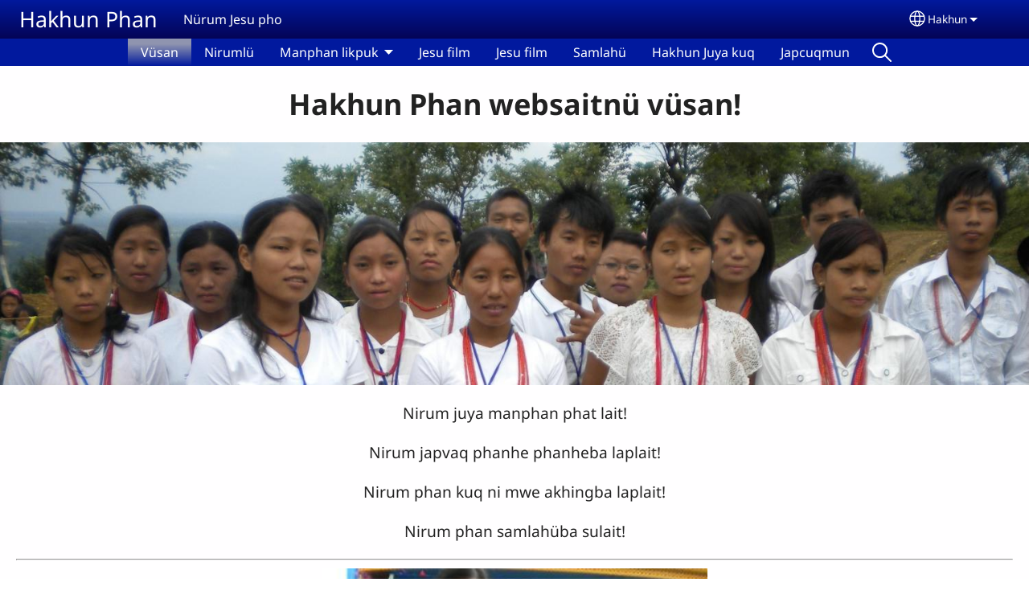

--- FILE ---
content_type: text/html; charset=UTF-8
request_url: https://hakhun.com/
body_size: 13422
content:
<!DOCTYPE html>
<html lang="nst-x" dir="ltr" prefix="og: https://ogp.me/ns#">
  <head>
    <meta charset="utf-8" />
<noscript><style>form.antibot * :not(.antibot-message) { display: none !important; }</style>
</noscript><style>/* @see https://github.com/aFarkas/lazysizes#broken-image-symbol */.js img.lazyload:not([src]) { visibility: hidden; }/* @see https://github.com/aFarkas/lazysizes#automatically-setting-the-sizes-attribute */.js img.lazyloaded[data-sizes=auto] { display: block; width: 100%; }</style>
<script>var _paq = _paq || [];(function(){var u=(("https:" == document.location.protocol) ? "/m/" : "/m/");_paq.push(["setSiteId", "488"]);_paq.push(["setTrackerUrl", u+"matomo.php"]);_paq.push(["setDownloadExtensions", "3gg|3gp|7z|aac|apk|arc|arj|asf|asx|avi|bloomd|bin|csv|dat|deb|dmg|doc(x|m)?|dot(x|m)?|epub|exe|fb|fb2|fcbh|flv|gif|gz|gzip|hqx|ico|ipa|ipsw|iso|jad|jar|jpe?g|js|kmp|kmx|m4a|m4v|mobi|mov|mp(2|3|4|e?g)|mov(ie)?|msi|msp|mybible|od(s|t|p)|otf|pdf|phps|png|pot(x|m)?|pps(x|m)?|ppam|ppt(x|m)?|rm|sld(x|m)?|swf|thmx|ttf|txt|qtm?|ra(m|r)?|sea|sit|tar|tgz|torrent|txt|wav|webp|webm|wma|wmv|woff|wpd|xls(x|m|b)?|xlt(x|m)|xlam|xml|xsm|z|zip"]);_paq.push(["setDoNotTrack", 1]);_paq.push(["disableCookies"]);if (!window.matomo_search_results_active) {_paq.push(["trackPageView"]);}_paq.push(["setIgnoreClasses", ["no-tracking","colorbox"]]);_paq.push(["enableLinkTracking"]);var d=document,g=d.createElement("script"),s=d.getElementsByTagName("script")[0];g.type="text/javascript";g.defer=true;g.async=true;g.src=u+"matomo.js";s.parentNode.insertBefore(g,s);})();</script>
<meta name="description" content="Hakhun Phan websaitnü vüsan! Nirum juya manphan phat lait! Nirum japvaq phanhe phanheba laplait! Nirum phan kuq ni mwe akhingba laplait! Nirum phan samlahüba sulait!   Hakhun juya kuq 2019 : Jetswe napba ateqthik! Ahe rurü lünü akü nyatlait   Pheqnya manphan aphatro akü nyatlait Khrismas caro dükini? Aphatro akü nyatlait Ister caro dükini? Aphatro akü nyatlait Achintheng ni athukuq theng thwam kuqri" />
<link rel="shortlink" href="https://hakhun.com/nst-x" />
<link rel="canonical" href="https://hakhun.com/nst-x" />
<meta property="og:site_name" content="Hakhun Phan" />
<meta property="og:url" content="https://hakhun.com/nst-x" />
<meta property="og:title" content="Hakhun Phan" />
<meta property="og:description" content="Hakhun Phan websaitnü vüsan! Nirum juya manphan phat lait! Nirum japvaq phanhe phanheba laplait! Nirum phan kuq ni mwe akhingba laplait! Nirum phan samlahüba sulait!   Hakhun juya kuq 2019 : Jetswe napba ateqthik! Ahe rurü lünü akü nyatlait   Pheqnya manphan aphatro akü nyatlait Khrismas caro dükini? Aphatro akü nyatlait Ister caro dükini? Aphatro akü nyatlait Achintheng ni athukuq theng thwam kuqri" />
<meta property="og:updated_time" content="Mon, 08/06/2018 - 10:51" />
<meta property="article:published_time" content="Mon, 07/23/2018 - 17:59" />
<meta property="article:modified_time" content="Mon, 08/06/2018 - 10:51" />
<link rel="manifest" href="/nst-x/manifest.json" />
<meta name="theme-color" content="#000000" />
<meta name="Generator" content="Drupal 10 (https://www.drupal.org)" />
<meta name="MobileOptimized" content="width" />
<meta name="HandheldFriendly" content="true" />
<meta name="viewport" content="width=device-width, initial-scale=1.0" />
<style>span.wildfire-text-color-text_light { color: #feffff !important; }span.wildfire-text-color-text_dark { color: #222222 !important; }span.wildfire-text-color-text_heading { color: #011996 !important; }span.wildfire-text-color-accent_1 { color: #690230 !important; }span.wildfire-text-color-accent_2 { color: #02196a !important; }span.wildfire-text-color-accent_3 { color: #466902 !important; }span.wildfire-text-color-background_1 { color: #cccce3 !important; }span.wildfire-text-color-black { color: #000000 !important; }span.wildfire-text-color-white { color: #ffffff !important; }</style>
<link rel="icon" href="/themes/custom/wildfire_fullscreen_theme/favicon.ico" type="image/vnd.microsoft.icon" />
<link rel="alternate" hreflang="nst-x" href="https://hakhun.com/nst-x" />
<link rel="alternate" hreflang="en" href="https://hakhun.com/en" />

    <title>Hakhun Phan</title>
    <link rel="stylesheet" media="all" href="/sites/www.hakhun.com/files/css/css_NEJsKWbbMgFX-Hcwssn8OiNrndcxdm-JTzivrLi8guA.css?delta=0&amp;language=nst-x&amp;theme=wildfire_fullscreen&amp;include=[base64]" />
<link rel="stylesheet" media="all" href="/sites/www.hakhun.com/files/css/css_ksveiGxSTo6WlqFCrtHObopFUjAcA8Ua26_4oxHdA3A.css?delta=1&amp;language=nst-x&amp;theme=wildfire_fullscreen&amp;include=[base64]" />

    <script type="application/json" data-drupal-selector="drupal-settings-json">{"path":{"baseUrl":"\/","pathPrefix":"nst-x\/","currentPath":"node\/1","currentPathIsAdmin":false,"isFront":true,"currentLanguage":"nst-x"},"pluralDelimiter":"\u0003","suppressDeprecationErrors":true,"ajaxPageState":{"libraries":"[base64]","theme":"wildfire_fullscreen","theme_token":null},"ajaxTrustedUrl":{"form_action_p_pvdeGsVG5zNF_XLGPTvYSKCf43t8qZYSwcfZl2uzM":true},"responsive_menu":{"position":"left","theme":"theme-dark","pagedim":"pagedim","modifyViewport":true,"use_bootstrap":true,"breakpoint":"all and (min-width: 768px)","drag":false,"mediaQuery":"all and (min-width: 768px)","custom":{"options":{"navbar":{"add":true,"title":"Menu"}}}},"ckeditorResponsiveTable":{"tableSelector":"table.tabled--stacked","failClass":"tabled--stacked","captionSide":"top","largeCharacterThreshold":"50","smallCharacterThreshold":"8"},"lazy":{"lazysizes":{"lazyClass":"lazyload","loadedClass":"lazyloaded","loadingClass":"lazyloading","preloadClass":"lazypreload","errorClass":"lazyerror","autosizesClass":"lazyautosizes","srcAttr":"data-src","srcsetAttr":"data-srcset","sizesAttr":"data-sizes","minSize":40,"customMedia":[],"init":true,"expFactor":1.5,"hFac":0.8,"loadMode":2,"loadHidden":true,"ricTimeout":0,"throttleDelay":125,"plugins":[]},"placeholderSrc":"","preferNative":false,"minified":true,"libraryPath":"\/libraries\/lazysizes"},"matomo":{"disableCookies":true,"trackMailto":true},"pwa_service_worker":{"cache_version":"2.1.0-beta7-v5","installPath":"\/nst-x\/service-worker-data","scope":"\/"},"wildfire_matomo":{"debug":null},"cookies":{"cookies_asset_injector":{"blocked_assets":[]},"cookiesjsr":{"config":{"cookie":{"name":"cookiesjsr","expires":31536000000,"domain":"","sameSite":"Lax","secure":false},"library":{"libBasePath":"\/libraries\/cookiesjsr\/dist","libPath":"\/libraries\/cookiesjsr\/dist\/cookiesjsr.min.js","scrollLimit":0},"callback":{"method":"post","url":"\/nst-x\/cookies\/consent\/callback.json","headers":[]},"interface":{"openSettingsHash":"#editCookieSettings","showDenyAll":true,"denyAllOnLayerClose":false,"settingsAsLink":true,"availableLangs":["nst-x","en"],"defaultLang":"nst-x","groupConsent":false,"cookieDocs":false}},"services":{"functional":{"id":"functional","services":[{"key":"functional","type":"functional","name":"Required functional","info":{"value":"\u003Ctable\u003E\r\n\t\u003Cthead\u003E\r\n\t\t\u003Ctr\u003E\r\n\t\t\t\u003Cth width=\u002215%\u0022\u003ECookie name\u003C\/th\u003E\r\n\t\t\t\u003Cth width=\u002215%\u0022\u003EDefault expiration time\u003C\/th\u003E\r\n\t\t\t\u003Cth\u003EDescription\u003C\/th\u003E\r\n\t\t\u003C\/tr\u003E\r\n\t\u003C\/thead\u003E\r\n\t\u003Ctbody\u003E\r\n\t\t\u003Ctr\u003E\r\n\t\t\t\u003Ctd\u003E\u003Ccode dir=\u0022ltr\u0022 translate=\u0022no\u0022\u003ESSESS\u0026lt;ID\u0026gt;\u003C\/code\u003E\u003C\/td\u003E\r\n\t\t\t\u003Ctd\u003E1 month\u003C\/td\u003E\r\n\t\t\t\u003Ctd\u003EIf you are logged in to this website, a session cookie is required to identify and connect your browser to your user account in the server backend of this website.\u003C\/td\u003E\r\n\t\t\u003C\/tr\u003E\r\n\t\t\u003Ctr\u003E\r\n\t\t\t\u003Ctd\u003E\u003Ccode dir=\u0022ltr\u0022 translate=\u0022no\u0022\u003Ecookiesjsr\u003C\/code\u003E\u003C\/td\u003E\r\n\t\t\t\u003Ctd\u003E1 year\u003C\/td\u003E\r\n\t\t\t\u003Ctd\u003EWhen you visited this website for the first time, you were asked for your permission to use several services (including those from third parties) that require data to be saved in your browser (cookies, local storage). Your decisions about each service (allow, deny) are stored in this cookie and are reused each time you visit this website.\u003C\/td\u003E\r\n\t\t\u003C\/tr\u003E\r\n\t\u003C\/tbody\u003E\r\n\u003C\/table\u003E\r\n","format":"full_html"},"uri":"","needConsent":false}],"weight":1},"tracking":{"id":"tracking","services":[{"key":"analytics","type":"tracking","name":"Google Analytics","info":{"value":"","format":"full_html"},"uri":"https:\/\/analytics.google.com\/","needConsent":true},{"key":"facebook_pixel","type":"tracking","name":"Facebook Pixel","info":{"value":"","format":"full_html"},"uri":"","needConsent":true}],"weight":10},"external_content":{"id":"external_content","services":[{"key":"iframe","type":"external_content","name":"External content","info":{"value":"","format":"full_html"},"uri":"","needConsent":true},{"key":"social_media","type":"external_content","name":"Social media","info":{"value":"","format":"wildfire_ckeditor_text"},"uri":"","needConsent":true},{"key":"video","type":"external_content","name":"Video provided by YouTube, Vimeo","info":{"value":"","format":"full_html"},"uri":"","needConsent":true}],"weight":3}},"translation":{"_core":{"default_config_hash":"8H4k1roxH0EK2Q-_HYTufVJ7THdftFBKyqPINXSBDZI"},"langcode":"en","bannerText":"We use cookies on this site to enhance your user experience. By clicking \u0022OK, I agree\u0022 you are giving your consent for us to set cookies.\n","privacyPolicy":"Privacy policy","privacyUri":"\/nst-x\/privacypolicy","imprint":"Imprint","imprintUri":"","cookieDocs":"Cookie documentation","cookieDocsUri":"\/cookies\/documentation","officialWebsite":"Official website","denyAll":"Decline","alwaysActive":"Always active","settings":"Cookie settings","acceptAll":"OK, I agree","requiredCookies":"Required cookies","cookieSettings":"Cookie settings","close":"Close","readMore":"Read more","allowed":"Allowed","denied":"Denied","settingsAllServices":"Settings for all services","saveSettings":"Save","default_langcode":"en","disclaimerText":"All cookie information is subject to change by the service providers. We update this information regularly.","disclaimerTextPosition":"above","processorDetailsLabel":"Processor Company Details","processorLabel":"Company","processorWebsiteUrlLabel":"Company Website","processorPrivacyPolicyUrlLabel":"Company Privacy Policy","processorCookiePolicyUrlLabel":"Company Cookie Policy","processorContactLabel":"Data Protection Contact Details","placeholderAcceptAllText":"Accept all cookies","functional":{"title":"Functional","details":"Cookies are small text files that are placed by your browser on your device in order to store certain information. Using the information that is stored and returned, a website can recognize that you have previously accessed and visited it using the browser on your end device. We use this information to arrange and display the website optimally in accordance with your preferences. Within this process, only the cookie itself is identified on your device. Personal data is only stored following your express consent or where this is absolutely necessary to enable use the service provided by us and accessed by you."},"tracking":{"title":"Tracking cookies","details":"Marketing cookies come from external advertising companies (\u0022third-party cookies\u0022) and are used to collect information about the websites visited by the user. The purpose of this is to create and display target group-oriented content and advertising for the user."},"external_content":{"title":"External content","details":""}}},"cookiesTexts":{"_core":{"default_config_hash":"8H4k1roxH0EK2Q-_HYTufVJ7THdftFBKyqPINXSBDZI"},"langcode":"en","bannerText":"We use cookies on this site to enhance your user experience. By clicking \u0022OK, I agree\u0022 you are giving your consent for us to set cookies.\n","privacyPolicy":"Privacy policy","privacyUri":"","imprint":"Imprint","imprintUri":"","cookieDocs":"Cookie documentation","cookieDocsUri":"\/cookies\/documentation","officialWebsite":"Official website","denyAll":"Decline","alwaysActive":"Always active","settings":"Cookie settings","acceptAll":"OK, I agree","requiredCookies":"Required cookies","cookieSettings":"Cookie settings","close":"Close","readMore":"Read more","allowed":"Allowed","denied":"Denied","settingsAllServices":"Settings for all services","saveSettings":"Save","default_langcode":"en","disclaimerText":"All cookie information is subject to change by the service providers. We update this information regularly.","disclaimerTextPosition":"above","processorDetailsLabel":"Processor Company Details","processorLabel":"Company","processorWebsiteUrlLabel":"Company Website","processorPrivacyPolicyUrlLabel":"Company Privacy Policy","processorCookiePolicyUrlLabel":"Company Cookie Policy","processorContactLabel":"Data Protection Contact Details","placeholderAcceptAllText":"Accept all cookies"},"services":{"analytics":{"uuid":"db76aa9a-fdc7-4971-8342-7a167155caa4","langcode":"en","status":true,"dependencies":{"enforced":{"module":["cookies_ga"]}},"_core":{"default_config_hash":"0FSyPPXfJvmZxEpwsiSH6nipWjFfo6qZ9pP6rP9tFT0"},"id":"analytics","label":"Google Analytics","group":"tracking","info":{"value":"","format":"full_html"},"consentRequired":true,"purpose":"","processor":"","processorContact":"","processorUrl":"https:\/\/analytics.google.com\/","processorPrivacyPolicyUrl":"","processorCookiePolicyUrl":"https:\/\/support.google.com\/analytics\/answer\/6004245","placeholderMainText":"This content is blocked because Google Analytics cookies have not been accepted.","placeholderAcceptText":"Only accept Google Analytics cookies"},"facebook_pixel":{"uuid":"c64fe971-6639-46e5-a910-f56380fdc06e","langcode":"en","status":true,"dependencies":{"enforced":{"module":["cookies_facebook_pixel"]}},"_core":{"default_config_hash":"c3mD3C3eOqAxV-8O8vf-79QGaQ5UgHOzgP4XFRJWDTE"},"id":"facebook_pixel","label":"Facebook Pixel","group":"tracking","info":{"value":"","format":"full_html"},"consentRequired":true,"purpose":"","processor":"","processorContact":"","processorUrl":"","processorPrivacyPolicyUrl":"","processorCookiePolicyUrl":"https:\/\/www.facebook.com\/policies\/cookies","placeholderMainText":"This content is blocked because Facebook Pixel cookies have not been accepted.","placeholderAcceptText":"Only accept Facebook Pixel cookies"},"functional":{"uuid":"ea1ccaa6-c2a6-42e9-8bf7-961f506f940a","langcode":"en","status":true,"dependencies":[],"_core":{"default_config_hash":"SQkYKY9U6xYDPAOC32rgkrIzkd688kRsm9g25mWdcvM"},"id":"functional","label":"Required functional","group":"functional","info":{"value":"\u003Ctable\u003E\r\n\t\u003Cthead\u003E\r\n\t\t\u003Ctr\u003E\r\n\t\t\t\u003Cth width=\u002215%\u0022\u003ECookie name\u003C\/th\u003E\r\n\t\t\t\u003Cth width=\u002215%\u0022\u003EDefault expiration time\u003C\/th\u003E\r\n\t\t\t\u003Cth\u003EDescription\u003C\/th\u003E\r\n\t\t\u003C\/tr\u003E\r\n\t\u003C\/thead\u003E\r\n\t\u003Ctbody\u003E\r\n\t\t\u003Ctr\u003E\r\n\t\t\t\u003Ctd\u003E\u003Ccode dir=\u0022ltr\u0022 translate=\u0022no\u0022\u003ESSESS\u0026lt;ID\u0026gt;\u003C\/code\u003E\u003C\/td\u003E\r\n\t\t\t\u003Ctd\u003E1 month\u003C\/td\u003E\r\n\t\t\t\u003Ctd\u003EIf you are logged in to this website, a session cookie is required to identify and connect your browser to your user account in the server backend of this website.\u003C\/td\u003E\r\n\t\t\u003C\/tr\u003E\r\n\t\t\u003Ctr\u003E\r\n\t\t\t\u003Ctd\u003E\u003Ccode dir=\u0022ltr\u0022 translate=\u0022no\u0022\u003Ecookiesjsr\u003C\/code\u003E\u003C\/td\u003E\r\n\t\t\t\u003Ctd\u003E1 year\u003C\/td\u003E\r\n\t\t\t\u003Ctd\u003EWhen you visited this website for the first time, you were asked for your permission to use several services (including those from third parties) that require data to be saved in your browser (cookies, local storage). Your decisions about each service (allow, deny) are stored in this cookie and are reused each time you visit this website.\u003C\/td\u003E\r\n\t\t\u003C\/tr\u003E\r\n\t\u003C\/tbody\u003E\r\n\u003C\/table\u003E\r\n","format":"full_html"},"consentRequired":false,"purpose":"Essential functional cookies to provide general functionality","processor":"","processorContact":"","processorUrl":"","processorPrivacyPolicyUrl":"","processorCookiePolicyUrl":"","placeholderMainText":"This content is blocked because required functional cookies have not been accepted.","placeholderAcceptText":"Only accept required functional cookies"},"iframe":{"uuid":"abafa097-1595-4c63-868f-016e56feb29f","langcode":"en","status":true,"dependencies":[],"_core":{"default_config_hash":"q8OHHrmQ6QoD_H6HfpR9-3Pkauyi1NSNZrbG6UnmPPA"},"id":"iframe","label":"External content","group":"external_content","info":{"value":"","format":"full_html"},"consentRequired":true,"purpose":"","processor":"","processorContact":"","processorUrl":"","processorPrivacyPolicyUrl":"","processorCookiePolicyUrl":"","placeholderMainText":"This content cannot be displayed unless you click \u0022Accept\u0022 to consent to cookies.","placeholderAcceptText":"Only accept external content cookies"},"social_media":{"uuid":"03b567a3-4aed-4fca-8e39-b7bdcf1ccecd","langcode":"en","status":true,"dependencies":[],"_core":{"default_config_hash":"aAu0J9KwIqWUPlajZw-7Plmwo75CQiPgqBfvanpTSDc"},"id":"social_media","label":"Social media","group":"external_content","info":{"value":"","format":"wildfire_ckeditor_text"},"consentRequired":true,"purpose":"","processor":"","processorContact":"","processorUrl":"","processorPrivacyPolicyUrl":"","processorCookiePolicyUrl":"","placeholderMainText":"This content cannot be displayed unless you click \u0022Accept\u0022 to consent to cookies.","placeholderAcceptText":"Only accept social media cookies"},"video":{"uuid":"30415dd7-43a3-4851-b604-76274c35ce7d","langcode":"en","status":true,"dependencies":{"enforced":{"module":["cookies_video"]}},"_core":{"default_config_hash":"CJUl6FWSTflDxW-jyD8CSjzauz0LKxgDHjNUimDWx10"},"id":"video","label":"Video provided by YouTube, Vimeo","group":"external_content","info":{"value":"","format":"full_html"},"consentRequired":true,"purpose":"","processor":"","processorContact":"","processorUrl":"","processorPrivacyPolicyUrl":"","processorCookiePolicyUrl":"https:\/\/policies.google.com\/privacy","placeholderMainText":"This video cannot be displayed unless you click \u0022Accept\u0022 to consent to cookies.","placeholderAcceptText":"Only accept video cookies"}},"groups":{"external_content":{"uuid":"55c013b5-3bb1-41c1-8c8f-69e570d66615","langcode":"en","status":true,"dependencies":[],"_core":{"default_config_hash":"YBpUtDHCsBPb9KuxngOHXCjIQhNiGsSHWaja_27OEdM"},"id":"external_content","label":"External content","weight":3,"title":"External content","details":""},"functional":{"uuid":"829378cc-3c2c-4ac8-b4af-2a80a8abb98b","langcode":"en","status":true,"dependencies":[],"_core":{"default_config_hash":"aHm4Q63Ge97tcktTa_qmUqJMir45iyGY2lEvvqPW68g"},"id":"functional","label":"Functional","weight":1,"title":"Functional","details":"Cookies are small text files that are placed by your browser on your device in order to store certain information. Using the information that is stored and returned, a website can recognize that you have previously accessed and visited it using the browser on your end device. We use this information to arrange and display the website optimally in accordance with your preferences. Within this process, only the cookie itself is identified on your device. Personal data is only stored following your express consent or where this is absolutely necessary to enable use the service provided by us and accessed by you."},"marketing":{"uuid":"b59af66b-1c3b-4e75-a505-43287f2e75a0","langcode":"en","status":true,"dependencies":[],"_core":{"default_config_hash":"JkP6try0AxX_f4RpFEletep5NHSlVB1BbGw0snW4MO8"},"id":"marketing","label":"Marketing","weight":20,"title":"Marketing","details":"Customer communication and marketing tools."},"performance":{"uuid":"244e5f92-9300-4ebb-927a-8fbcac5a67ec","langcode":"en","status":true,"dependencies":[],"_core":{"default_config_hash":"Jv3uIJviBj7D282Qu1ZpEQwuOEb3lCcDvx-XVHeOJpw"},"id":"performance","label":"Performance","weight":30,"title":"Performance Cookies","details":"Performance cookies collect aggregated information about how our website is used. The purpose of this is to improve its attractiveness, content and functionality. These cookies help us to determine whether, how often and for how long particular sub-pages of our website are accessed and which content users are particularly interested in. Search terms, country, region and (where applicable) the city from which the website is accessed are also recorded, as is the proportion of mobile devices that are used to access the website. We use this information to compile statistical reports that help us tailor the content of our website to your needs and optimize our offer."},"social":{"uuid":"4d775c72-a7c6-4d90-9444-29686f993e7d","langcode":"en","status":true,"dependencies":[],"_core":{"default_config_hash":"HPZx-Zx8_NWbkcxkuGOczWaYGBVfDb31zzhuVkmQRyY"},"id":"social","label":"Social media","weight":8,"title":"Social media","details":""},"tracking":{"uuid":"038464c5-11b3-4836-b240-717ebfe23dd1","langcode":"en","status":true,"dependencies":[],"_core":{"default_config_hash":"_gYDe3qoEc6L5uYR6zhu5V-3ARLlyis9gl1diq7Tnf4"},"id":"tracking","label":"Tracking","weight":10,"title":"Tracking cookies","details":"Marketing cookies come from external advertising companies (\u0022third-party cookies\u0022) and are used to collect information about the websites visited by the user. The purpose of this is to create and display target group-oriented content and advertising for the user."},"video":{"uuid":"b83b131f-f463-46a9-8c5c-c2f0f9e9fb2a","langcode":"en","status":true,"dependencies":[],"_core":{"default_config_hash":"w1WnCmP2Xfgx24xbx5u9T27XLF_ZFw5R0MlO-eDDPpQ"},"id":"video","label":"Videos","weight":40,"title":"Video","details":"Video sharing services help to add rich media on the site and increase its visibility."}}},"statusMessages":"10000","pwaA2hs":{"pwaA2hsPrompt":{"button_text":"Download website"}},"wildfire_feedback":{"popupDelay":180,"popupInterval":5184000},"lang_dropdown":{"lang-dropdown-form":{"key":"lang-dropdown-form","widget":"ddslick","width":130,"height":0,"showSelectedHTML":true,"imagePosition":"left"}},"user":{"uid":0,"permissionsHash":"3efd28553ab4a5a709570b0dd329940d7096c83df37e5ee0ef389cef4b8ae752"}}</script>
<script src="/sites/www.hakhun.com/files/js/js_Hcdp29sVO_uaUifr72gfEvAePifdv6CJj7ETbJPlU_c.js?scope=header&amp;delta=0&amp;language=nst-x&amp;theme=wildfire_fullscreen&amp;include=[base64]"></script>
<script src="/modules/contrib/cookies/js/cookiesjsr.conf.js?v=10.5.2" defer></script>
<script src="/libraries/cookiesjsr/dist/cookiesjsr-preloader.min.js?v=10.5.2" defer></script>

  </head>
  <body data-content-language="nst-x" class="fontyourface path-frontpage page-node-type-wildfire-page">
        <a href="#main-content" class="visually-hidden focusable skip-link">
      Skip to main content
    </a>
    
      <div class="dialog-off-canvas-main-canvas" data-off-canvas-main-canvas>
    <div class="layout-container">
  <div class="sticky">
      <div class="region region-header">
    <div id="block-responsivemenumobileicon" class="responsive-menu-toggle-wrapper responsive-menu-toggle block block-responsive-menu block-responsive-menu-toggle">
  
    
      <a id="toggle-icon" class="toggle responsive-menu-toggle-icon" title="Menu" href="#off-canvas">
  <span class="icon"></span><span class="label">Menu</span>
</a>
  </div>
<div id="block-sitebranding" class="block block-system block-system-branding-block">
  
    
          <div class="site-name">
      <a href="/nst-x" rel="home">Hakhun Phan</a>
    </div>
        <div class="site-slogan">Nürum Jesu pho</div>
  </div>
<div id="block-languagedropdownswitcherinterfacetext" class="block block-lang-dropdown block-language-dropdown-blocklanguage-interface">
  
    
  <div id="dd-globe">
  <svg width='20' height='20' viewBox='0 0 22 22' xmlns='http://www.w3.org/2000/svg'>
    <circle cx='11' cy='11' r='10' stroke-width='1.5'></circle>
    <ellipse cx='11.0248' cy='11' rx='3.48624' ry='10' stroke-width='1.5'></ellipse>
    <path d='M1.36694 14.7967H20.4495' stroke-width='1.5' stroke-miterlimit='10'></path>
    <path d='M1.36694 7.92291H20.4495' stroke-width='1.5' stroke-miterlimit='10'></path>
  </svg>
</div>
<form class="lang-dropdown-form ddsWildfire lang_dropdown_form clearfix language_interface" id="lang_dropdown_form_lang-dropdown-form" data-drupal-selector="lang-dropdown-form-2" action="/" method="post" accept-charset="UTF-8">
  <div class="js-form-item form-item js-form-type-select form-type-select js-form-item-lang-dropdown-select form-item-lang-dropdown-select form-no-label">
      <label for="edit-lang-dropdown-select" class="visually-hidden">Select your language</label>
        <select style="width:130px" class="lang-dropdown-select-element form-select" data-lang-dropdown-id="lang-dropdown-form" data-drupal-selector="edit-lang-dropdown-select" id="edit-lang-dropdown-select" name="lang_dropdown_select"><option value="nst-x" selected="selected">Hakhun</option><option value="en">English</option></select>

        </div>
<input data-drupal-selector="edit-nst-x" type="hidden" name="nst-x" value="/nst-x/v%C3%BCsan" />
<input data-drupal-selector="edit-en" type="hidden" name="en" value="/en/welcome" />
<noscript><div><input data-drupal-selector="edit-submit" type="submit" id="edit-submit" name="op" value="Go" class="button js-form-submit form-submit" />
</div></noscript><input autocomplete="off" data-drupal-selector="form-ph38bomcbixinq6eptzglk8hekptqpexgc85sj0juko" type="hidden" name="form_build_id" value="form-Ph38boMcbixINQ6epTZGLk8heKpTqpExgc85Sj0juKo" />
<input data-drupal-selector="edit-lang-dropdown-form" type="hidden" name="form_id" value="lang_dropdown_form" />

</form>

</div>

  </div>

      <div class="region region-main-menu">
    <div id="block-horizontalmenu" class="menu--main block block-responsive-menu block-responsive-menu-horizontal-menu">
  
    
      <nav class="responsive-menu-block-wrapper">
  
              <ul id="horizontal-menu" class="horizontal-menu">
                    <li class="menu-item menu-item--active-trail">
        <a href="/nst-x/v%C3%BCsan" title="" data-drupal-link-system-path="node/1" class="is-active" aria-current="page">Vüsan</a>
              </li>
                <li class="menu-item">
        <a href="/nst-x/niruml%C3%BC" title="" data-drupal-link-system-path="node/2">Nirumlü</a>
              </li>
                <li class="menu-item menu-item--expanded">
        <span>Manphan likpuk</span>
                                <ul class="menu sub-nav">
                    <li class="menu-item">
        <a href="/nst-x/manphan-likpuk/pheqnya-manphan" title="" data-drupal-link-system-path="node/7">Pheqnya manphan</a>
              </li>
                <li class="menu-item">
        <a href="/nst-x/manphan-likpuk/khrismas-lulik-manphan" title="" data-drupal-link-system-path="node/8">Khrismas lulik manphan</a>
              </li>
                <li class="menu-item">
        <a href="/nst-x/manphan-likpuk/ister-lulik-manphan" title="" data-drupal-link-system-path="node/9">Ister lulik manphan</a>
              </li>
        </ul>
  
                    <svg fill="#000000" height="11pt" width="11pt" version="1.1" xmlns="http://www.w3.org/2000/svg"  viewBox="0 0 100 50">
            <polygon points="0,0 100,0 50,50 "/>
          </svg>
                        </li>
                <li class="menu-item">
        <a href="/nst-x/jesu-film-0" data-drupal-link-system-path="node/14">Jesu film</a>
              </li>
                <li class="menu-item">
        <a href="/nst-x/jesu-film" title="" data-drupal-link-system-path="node/5">Jesu film</a>
              </li>
                <li class="menu-item">
        <a href="/nst-x/samlah%C3%BC" title="" data-drupal-link-system-path="node/10">Samlahü</a>
              </li>
                <li class="menu-item">
        <a href="/nst-x/hakhun-juya-kuq" title="" data-drupal-link-system-path="node/3">Hakhun Juya kuq</a>
              </li>
                <li class="menu-item">
        <a href="/nst-x/japcuqmun" title="" data-drupal-link-system-path="node/13">Japcuqmun</a>
              </li>
                <li class="search-icon menu-item">
        <a href="/nst-x/search" title="Lamloq">Lamloq</a>
              </li>
        </ul>
  


</nav>
  </div>

  </div>

  </div>

  <main role="main">
    <a id="main-content" tabindex="-1"></a>
    <div class="layout-content">
      
        <div class="region region-status">
    <div data-drupal-messages-fallback class="hidden"></div>

  </div>

      
        <div class="wildfire-content region region-content">
    <div id="block-wildfire-fullscreen-content" class="block block-system block-system-main-block">
  
    
      
<article class="node node--type-wildfire-page node--promoted node--view-mode-full">

  
    

  
  <div class="node__content">
      <div class="layout-section-background" style="margin-top: 0px; ">

    <div class="layout wildfire-layout-section wildfire-layout-section-default layout--wildfire-onecol layout--wildfire-onecol-- layout--onecol" lang="nst-x" dir="ltr">
            
      
      <div  style="padding: 0.01px; " class="layout__region layout__region--content">
        <div class="block block-layout-builder block-inline-blocktext">
  
    
      <div id="inline-block-62de43bf-ac16-4f99-b88a-27fac79f10ac" class="inline-block-62de43bf-ac16-4f99-b88a-27fac79f10ac block block- block-inline-block">
  
    
    <div class="content">
    
            <div class="clearfix text-formatted field field--name-field-text field--type-text-with-summary field--label-hidden field__item"><p style="text-align:center"><span class="font-size-36"><strong>Hakhun Phan websaitnü vüsan!</strong></span></p>
<p style="text-align:center"><span class="font-size-36"><strong></strong></span></p></div>
      
  </div>
</div>

  </div>

      </div>
    </div>

  </div>
  <div class="layout-section-background" style="margin-top: 0px; ">

    <div class="layout wildfire-layout-section wildfire-layout-section-fill layout--wildfire-onecol layout--wildfire-onecol-- layout--onecol" lang="nst-x" dir="ltr">
            
      
      <div  style="padding: 0.01px; " class="layout__region layout__region--content">
        <div class="block block-layout-builder block-inline-blockimage">
  
    
      <div class="image-style-full-width inline-block-0d1df057-54e3-4777-b771-1ca8c598ff51 block block- block-inline-block" id="inline-block-0d1df057-54e3-4777-b771-1ca8c598ff51">
  
    
  
    <style type="text/css">
    #inline-block-0d1df057-54e3-4777-b771-1ca8c598ff51 {
      --border-radius: 20px;
    }
  </style>

  <div class="content center">
    <div class="flex direction-bottom" style="">
              
            <div class="field field--name-field-image field--type-entity-reference field--label-hidden field__item"><article class="media-type-image media media--type-image media--view-mode-default">
  
      
            <div data-share-id="choirjpg" class="field field--name-field-media-image field--type-image field--label-hidden field__item">    <img loading="eager" width="750" height="177" src="/sites/www.hakhun.com/files/styles/max_750x750/public/choir.jpg?itok=XirvwwRz" alt="Hakhun choir" class="lazyload" data-src="/sites/www.hakhun.com/files/styles/max_750x750/public/choir.jpg?itok=XirvwwRz" data-srcset="/sites/www.hakhun.com/files/styles/max_325x325/public/choir.jpg?itok=Y6gN0r0l 325w, /sites/www.hakhun.com/files/styles/max_750x750/public/choir.jpg?itok=XirvwwRz 750w, /sites/www.hakhun.com/files/styles/max_1100x1100/public/choir.jpg?itok=R8r1mte- 1100w, /sites/www.hakhun.com/files/styles/max_2600x2600/public/choir.jpg?itok=tl8_q0pv 1500w" data-sizes="auto" title="Hakhun choir" />


</div>
      
  </article>
</div>
      
            
    </div>
  </div>
</div>

  </div>

      </div>
    </div>

  </div>
  <div class="layout-section-background" style="margin-top: 0px; ">

    <div class="layout wildfire-layout-section wildfire-layout-section-default layout--wildfire-onecol layout--wildfire-onecol-- layout--onecol" lang="nst-x" dir="ltr">
            
      
      <div  style="padding: 0.01px; " class="layout__region layout__region--content">
        <div class="block block-layout-builder block-inline-blocktext">
  
    
      <div id="inline-block-1e41a19a-64dc-40c0-afbd-4f2016c6064b" class="inline-block-1e41a19a-64dc-40c0-afbd-4f2016c6064b block block- block-inline-block">
  
    
    <div class="content">
    
            <div class="clearfix text-formatted field field--name-field-text field--type-text-with-summary field--label-hidden field__item"><p style="text-align:center"><span class="font-size-36"><strong></strong></span></p>
<p style="text-align:center">Nirum juya manphan phat lait!</p>
<p style="text-align:center">Nirum japvaq phanhe phanheba laplait!</p>
<p style="text-align:center">Nirum phan kuq ni mwe akhingba laplait!</p>
<p style="text-align:center">Nirum phan samlahüba sulait!</p>
<hr></div>
      
  </div>
</div>

  </div>
<div class="block block-layout-builder block-inline-blockimage">
  
    
      <div class="image-style-medium inline-block-22a44ec0-e47c-4247-a842-82c696299437 block block- block-inline-block" id="inline-block-22a44ec0-e47c-4247-a842-82c696299437">
  
    
  
    <style type="text/css">
    #inline-block-22a44ec0-e47c-4247-a842-82c696299437 {
      --border-radius: 20px;
    }
  </style>

  <div class="content center">
    <div class="flex direction-bottom" style="">
              <a href="/nst-x/hakhun-juya-kuq" class="block-image-link"
                  >
          
            <div class="field field--name-field-image field--type-entity-reference field--label-hidden field__item"><article class="media-type-image media media--type-image media--view-mode-default">
  
      
            <div data-share-id="dscn6284rsz1jpg" class="field field--name-field-media-image field--type-image field--label-hidden field__item">    <img loading="eager" width="400" height="533" src="/sites/www.hakhun.com/files/styles/max_750x750/public/Dscn6284_rsz_1.jpg?itok=IIKhn-Iz" alt="Juya samla" class="lazyload" data-src="/sites/www.hakhun.com/files/styles/max_750x750/public/Dscn6284_rsz_1.jpg?itok=IIKhn-Iz" data-srcset="/sites/www.hakhun.com/files/styles/max_325x325/public/Dscn6284_rsz_1.jpg?itok=gexM9cTw 244w, /sites/www.hakhun.com/files/styles/max_750x750/public/Dscn6284_rsz_1.jpg?itok=IIKhn-Iz 400w" data-sizes="auto" title="Juya samla" />


</div>
      
  </article>
</div>
      
        </a>
            
    </div>
  </div>
</div>

  </div>
<div class="block block-layout-builder block-inline-blocktext">
  
    
      <div id="inline-block-d98284e6-7211-4b03-8e26-18aad6a891bb" class="inline-block-d98284e6-7211-4b03-8e26-18aad6a891bb block block- block-inline-block">
  
    
    <div class="content">
    
            <div class="clearfix text-formatted field field--name-field-text field--type-text-with-summary field--label-hidden field__item"><p style="text-align:center">&nbsp; Hakhun juya kuq 2019 : Jetswe napba&nbsp;ateqthik!</p>
<p style="text-align:center">Ahe rurü lünü <a href="/nst-x/hakhun-juya-kuq" target="_blank" data-entity-substitution="canonical" data-entity-type="node" data-entity-uuid="e06112a0-51ad-45ba-9329-1228af184449" title="Hakhun Juya kuq">akü </a>nyatlait</p>
<hr></div>
      
  </div>
</div>

  </div>

      </div>
    </div>

  </div>
  <div class="layout-section-background" style="margin-top: 10px; ">

    <div class="layout wildfire-layout-section wildfire-layout-section-default layout--wildfire-threecol-section layout--wildfire-threecol-section--33-34-33 wildfire-layout-section-multi-column" style="--column-gap: 10px;" lang="nst-x" dir="ltr">
            
      
              <div  style="padding: 10px; background-color: #fffdff; " class="layout__region layout__region--first">
          <div class="block block-layout-builder block-inline-blockimage">
  
    
      <div class="image-style-medium inline-block-d630066a-40f8-448b-8f09-50b17fbf0eb8 block block- block-inline-block" id="inline-block-d630066a-40f8-448b-8f09-50b17fbf0eb8">
  
    
  
    <style type="text/css">
    #inline-block-d630066a-40f8-448b-8f09-50b17fbf0eb8 {
      --border-radius: 20px;
    }
  </style>

  <div class="content center">
    <div class="flex direction-bottom" style="">
              
            <div class="field field--name-field-image field--type-entity-reference field--label-hidden field__item"><article class="media-type-image media media--type-image media--view-mode-default">
  
      
            <div data-share-id="butterfly20story1rszjpg" class="field field--name-field-media-image field--type-image field--label-hidden field__item">    <img loading="eager" width="300" height="415" src="/sites/www.hakhun.com/files/styles/max_750x750/public/Butterfly%2520Story1_rsz.jpg?itok=QhPIC5Zh" alt="Pheqnya manphan" class="lazyload" data-src="/sites/www.hakhun.com/files/styles/max_750x750/public/Butterfly%2520Story1_rsz.jpg?itok=QhPIC5Zh" data-srcset="/sites/www.hakhun.com/files/styles/max_325x325/public/Butterfly%2520Story1_rsz.jpg?itok=OQc_Wsyw 235w, /sites/www.hakhun.com/files/styles/max_750x750/public/Butterfly%2520Story1_rsz.jpg?itok=QhPIC5Zh 300w" data-sizes="auto" title="Pheqnya manphan" />


</div>
      
  </article>
</div>
      
            
    </div>
  </div>
</div>

  </div>
<div class="block block-layout-builder block-inline-blocktext">
  
    
      <div id="inline-block-8a20cf74-ede7-4f65-83c6-295622a59b87" class="inline-block-8a20cf74-ede7-4f65-83c6-295622a59b87 block block- block-inline-block">
  
    
    <div class="content">
    
            <div class="clearfix text-formatted field field--name-field-text field--type-text-with-summary field--label-hidden field__item"><p style="text-align:center">&nbsp; Pheqnya manphan aphatro <a href="/nst-x/manphan-likpuk/pheqnya-manphan" target="_blank" data-entity-substitution="canonical" data-entity-type="node" data-entity-uuid="425a5993-d124-41a9-a4e9-ecc73a81b801" title="Pheqnya manphan">akü</a> nyatlait</p></div>
      
  </div>
</div>

  </div>

        </div>
      
              <div  style="padding: 10px; background-color: #fffdff; " class="layout__region layout__region--second">
          <div class="block block-layout-builder block-inline-blockimage">
  
    
      <div class="image-style-medium inline-block-bbf5cae7-abe9-4e86-a07c-246ecedcdcc8 block block- block-inline-block" id="inline-block-bbf5cae7-abe9-4e86-a07c-246ecedcdcc8">
  
    
  
    <style type="text/css">
    #inline-block-bbf5cae7-abe9-4e86-a07c-246ecedcdcc8 {
      --border-radius: 20px;
    }
  </style>

  <div class="content center">
    <div class="flex direction-bottom" style="">
              
            <div class="field field--name-field-image field--type-entity-reference field--label-hidden field__item"><article class="media-type-image media media--type-image media--view-mode-default">
  
      
            <div data-share-id="csrsz1jpg" class="field field--name-field-media-image field--type-image field--label-hidden field__item">    <img loading="eager" width="300" height="423" src="/sites/www.hakhun.com/files/styles/max_750x750/public/CS_rsz_1.jpg?itok=K4VJcu0E" alt="Khrismas lulik manphan" class="lazyload" data-src="/sites/www.hakhun.com/files/styles/max_750x750/public/CS_rsz_1.jpg?itok=K4VJcu0E" data-srcset="/sites/www.hakhun.com/files/styles/max_325x325/public/CS_rsz_1.jpg?itok=TXS2o7R6 230w, /sites/www.hakhun.com/files/styles/max_750x750/public/CS_rsz_1.jpg?itok=K4VJcu0E 300w" data-sizes="auto" title="Khrismas lulik manphan" />


</div>
      
  </article>
</div>
      
            
    </div>
  </div>
</div>

  </div>
<div class="block block-layout-builder block-inline-blocktext">
  
    
      <div id="inline-block-ab3251b4-4c20-4093-bda9-fc1160a85d64" class="inline-block-ab3251b4-4c20-4093-bda9-fc1160a85d64 block block- block-inline-block">
  
    
    <div class="content">
    
            <div class="clearfix text-formatted field field--name-field-text field--type-text-with-summary field--label-hidden field__item"><p style="text-align:center">Khrismas caro dükini? Aphatro <a href="/nst-x/manphan-likpuk/khrismas-lulik-manphan" target="_blank" data-entity-substitution="canonical" data-entity-type="node" data-entity-uuid="5ac5456f-74b7-4274-9b1e-ed6564fb8da2" title="Khrismas lulik manphan ">akü</a> nyatlait</p></div>
      
  </div>
</div>

  </div>

        </div>
      
              <div  style="padding: 10px; background-color: #fffdff; " class="layout__region layout__region--third">
          <div class="block block-layout-builder block-inline-blockimage">
  
    
      <div class="image-style-medium inline-block-9122c2ea-d9f7-42ce-8aab-9bd8ae3532aa block block- block-inline-block" id="inline-block-9122c2ea-d9f7-42ce-8aab-9bd8ae3532aa">
  
    
  
    <style type="text/css">
    #inline-block-9122c2ea-d9f7-42ce-8aab-9bd8ae3532aa {
      --border-radius: 20px;
    }
  </style>

  <div class="content center">
    <div class="flex direction-bottom" style="">
              
            <div class="field field--name-field-image field--type-entity-reference field--label-hidden field__item"><article class="media-type-image media media--type-image media--view-mode-default">
  
      
            <div data-share-id="esrsz1jpg" class="field field--name-field-media-image field--type-image field--label-hidden field__item">    <img loading="eager" width="300" height="422" src="/sites/www.hakhun.com/files/styles/max_750x750/public/ES_rsz_1.jpg?itok=02s26ZaH" alt="Ister lulik manphan" class="lazyload" data-src="/sites/www.hakhun.com/files/styles/max_750x750/public/ES_rsz_1.jpg?itok=02s26ZaH" data-srcset="/sites/www.hakhun.com/files/styles/max_325x325/public/ES_rsz_1.jpg?itok=rvtoBhei 231w, /sites/www.hakhun.com/files/styles/max_750x750/public/ES_rsz_1.jpg?itok=02s26ZaH 300w" data-sizes="auto" title="Ister lulik manphan" />


</div>
      
  </article>
</div>
      
            
    </div>
  </div>
</div>

  </div>
<div class="block block-layout-builder block-inline-blocktext">
  
    
      <div id="inline-block-3a8244e8-eace-4c66-b989-ec29a26bb1df" class="inline-block-3a8244e8-eace-4c66-b989-ec29a26bb1df block block- block-inline-block">
  
    
    <div class="content">
    
            <div class="clearfix text-formatted field field--name-field-text field--type-text-with-summary field--label-hidden field__item"><p style="text-align:center"> Ister caro dükini? Aphatro <a href="/nst-x/manphan-likpuk/ister-lulik-manphan" data-entity-substitution="canonical" data-entity-type="node" data-entity-uuid="6e7b105d-67f3-4379-b127-eeecf453ee8b" title="Ister lulik manphan">akü</a> nyatlait</p></div>
      
  </div>
</div>

  </div>

        </div>
      
    </div>

  </div>
  <div class="layout-section-background" style="margin-top: 0px; ">

    <div class="layout wildfire-layout-section wildfire-layout-section-default layout--wildfire-onecol layout--wildfire-onecol-- layout--onecol" lang="nst-x" dir="ltr">
            
      
      <div  style="padding: 0.01px; " class="layout__region layout__region--content">
        <div class="block block-layout-builder block-inline-blocktext">
  
    
      <div id="inline-block-922a0d10-bead-44e9-8952-ee6fbd7b4ff4" class="inline-block-922a0d10-bead-44e9-8952-ee6fbd7b4ff4 block block- block-inline-block">
  
    
    <div class="content">
    
            <div class="clearfix text-formatted field field--name-field-text field--type-text-with-summary field--label-hidden field__item"><hr></div>
      
  </div>
</div>

  </div>

      </div>
    </div>

  </div>
  <div class="layout-section-background" style="margin-top: 0px; ">

    <div class="layout wildfire-layout-section wildfire-layout-section-default layout--wildfire-onecol layout--wildfire-onecol-- layout--onecol" lang="nst-x" dir="ltr">
            
      
      <div  style="padding: 0.01px; " class="layout__region layout__region--content">
        <div class="block block-layout-builder block-inline-blocktext">
  
    
      <div id="inline-block-3eda5721-42b1-4add-b89a-180e87761a79" class="inline-block-3eda5721-42b1-4add-b89a-180e87761a79 block block- block-inline-block">
  
    
    <div class="content">
    
            <div class="clearfix text-formatted field field--name-field-text field--type-text-with-summary field--label-hidden field__item"><p><a href="/nst-x/contact">Achintheng ni athukuq theng thwam kuqri</a></p></div>
      
  </div>
</div>

  </div>

      </div>
    </div>

  </div>

  </div>

</article>

  </div>
<div class="se-align-left block block-share-everywhere block-share-everywhere-block" id="block-wildfire-fullscreen-shareeverywhereblock">
  
  <div class="se-label">Share</div>
  
      <div class="se-block " >
    <div class="block-content">
        <div class="se-container">
      <div id="se-trigger-nst-xv%C3%BCsan" class="se-trigger se-disabled">
        <img src="https://hakhun.com/modules/contrib/share_everywhere/img/share-icon.svg" alt="Share icon">
      </div>
      <div class="se-links-container">
        <ul id="se-links-nst-xv%C3%BCsan" class="se-links se-active">
                      <li class="se-link facebook_share"> <a href="https://www.facebook.com/sharer/sharer.php?u=https%3A%2F%2Fhakhun.com%2Fnst-x%2Fv%25C3%25BCsan" target="_blank" rel="noreferrer"><div title="Share on Facebook"></div>
</a>
 </li>
                      <li class="se-link twitter"> <a href="https://twitter.com/intent/tweet?text=&url=https%3A%2F%2Fhakhun.com%2Fnst-x%2Fv%25C3%25BCsan" target="_blank" rel="noreferrer"><div title="Share on X"></div>
</a>
 </li>
                      <li class="se-link telegram"> <a href="https://telegram.me/share/url?url=https%3A%2F%2Fhakhun.com%2Fnst-x%2Fv%25C3%25BCsan&amp;text=Hakhun%20Phan%20%3A%20V%C3%BCsan" target="_blank" rel="noopener" ><div title="Share on Telegram"></div>
</a>
 </li>
                  </ul>
      </div>
    </div>
  </div>
</div>

  </div>
<div id="block-wildfire-fullscreen-visitorfeedback" class="block block-wildfire-feedback block-visitor-feedback">
  
    
      

<div id="visitor-feedback-bar">
  <div class="feedback-bar-content">
        <svg xmlns="http://www.w3.org/2000/svg" viewBox="0 0 36 36"><path fill="currentColor" d="M32 7H4c-2.209 0-4 1.791-4 4v15c0 2.209 1.791 4 4 4h11.416c.52.596 1.477 1 2.584 1s2.065-.404 2.584-1H32c2.209 0 4-1.791 4-4V11c0-2.209-1.791-4-4-4z"/><path fill="#292F33" d="M20 27c0 1.104-.896 2-2 2s-2-.896-2-2V9c0-1.104.896-2 2-2s2 .896 2 2v18z"/><path fill="#99AAB5" d="M18 26c0 1.104-.896 2-2 2H4c-1.104 0-2-.896-2-2V8c0-1.104.896-2 2-2h12c1.104 0 2 .896 2 2v18z"/><path fill="#E1E8ED" d="M18 26c-.999-1.998-3.657-2-4-2-2 0-5 2-8 2-1 0-2-.896-2-2V8c0-1.104 1-2 2-2 3.255 0 6-2 8-2 3 0 4 1.896 4 3v19z"/><path fill="#99AAB5" d="M34 26c0 1.104-.896 2-2 2H20c-1.104 0-2-.896-2-2V8c0-1.104.896-2 2-2h12c1.104 0 2 .896 2 2v18z"/><path fill="#CCD6DD" d="M18 26c.999-1.998 3.657-2 4-2 2 0 5 2 8 2 1 0 2-.896 2-2V8c0-1.104-1-2-2-2-3.256 0-6-2-8-2-3 0-4 1.896-4 3v19z"/></svg>
    <div class="feedback-bar-text">
      <p>Would you like to share what this Scripture taught you today?</p>
    </div>
  </div>
</div>
<div id="visitor-feedback-dialog">
  <div class="dialog-content-title">
    <h3>Your encouragement is valuable to us</h3>
    <p>Your stories help make websites like this possible.</p>
  </div>
  <div id="visitor-feedback-form"></div>
</div>

  </div>

  </div>

    </div>
    
      </main>

  

</div>
<footer role="contentinfo">
    <div class="region region-footer">
    <nav role="navigation" aria-labelledby="block-wildfire-fullscreen-footer-menu" id="block-wildfire-fullscreen-footer" class="block block-menu navigation menu--footer">
            
  <h2 class="visually-hidden" id="block-wildfire-fullscreen-footer-menu">Footer</h2>
  

        
                <ul class="menu menu--level-1">
                    <li class="menu-item">
        <a href="/nst-x/contact" data-drupal-link-system-path="contact">Contact</a>
              </li>
                <li class="menu-item">
        <a href="/nst-x/impressum" data-drupal-link-system-path="impressum">Copyright</a>
              </li>
                <li class="menu-item">
        <a href="/nst-x/sitemap" data-drupal-link-system-path="sitemap">website haq jat theng</a>
              </li>
                <li class="menu-item">
        <a href="/nst-x/privacypolicy" data-drupal-link-system-path="privacypolicy">Privacy policy</a>
              </li>
                <li class="menu-item">
        <a href="#editCookieSettings">Cookie settings</a>
              </li>
                <li class="menu-item">
        <a href="/nst-x/pwa/instructions" id="pwa-instruction-link" class="pwa-instruction-link" data-drupal-link-system-path="pwa/instructions">Download website</a>
              </li>
                <li class="menu-item">
        <a href="/nst-x/user/login?current=/" data-drupal-link-system-path="user/login">Nyuqloq</a>
              </li>
        </ul>
  


  </nav>
<div id="block-wildfire-fullscreen-pwaaddtohomescreen" class="block block-pwa-a2hs block-pwa-add-to-home-screen">
  
    
      <div class="pwa-a2hs hidden">
    
</div>

  </div>
<div id="block-wildfire-fullscreen-cookiesui" class="wildfire-cookies-banner-hidden block block-cookies block-cookies-ui-block">
  
    
        
<div id="cookiesjsr"></div>

  </div>

  </div>

</footer>

  </div>

    <div class="off-canvas-wrapper"><div id="off-canvas">
              <ul>
                    <li class="menu-item--a35e618c-604f-4e09-8b4e-e84decd868be menu-name--main menu-item--active-trail">
        <a href="/nst-x/v%C3%BCsan" title="" data-drupal-link-system-path="node/1" class="is-active" aria-current="page">Vüsan</a>
              </li>
                <li class="menu-item--c9185681-7fd6-4092-8b6d-cb39e2497814 menu-name--main">
        <a href="/nst-x/niruml%C3%BC" title="" data-drupal-link-system-path="node/2">Nirumlü</a>
              </li>
                <li class="menu-item--_70ad664-c13e-4264-9412-b8594f408be9 menu-name--main">
        <span>Manphan likpuk</span>
                                <ul>
                    <li class="menu-item--_0747d48-26ad-4ae7-8392-55dc41804dd2 menu-name--main">
        <a href="/nst-x/manphan-likpuk/pheqnya-manphan" title="" data-drupal-link-system-path="node/7">Pheqnya manphan</a>
              </li>
                <li class="menu-item--_7217a53-48d7-449e-92ab-8d0e0c90e58c menu-name--main">
        <a href="/nst-x/manphan-likpuk/khrismas-lulik-manphan" title="" data-drupal-link-system-path="node/8">Khrismas lulik manphan</a>
              </li>
                <li class="menu-item--_3246c70-4443-4ba8-863c-5feec661fea9 menu-name--main">
        <a href="/nst-x/manphan-likpuk/ister-lulik-manphan" title="" data-drupal-link-system-path="node/9">Ister lulik manphan</a>
              </li>
        </ul>
  
              </li>
                <li class="menu-item--e2a00f2e-4203-4c18-a636-3cc4991b5f75 menu-name--main">
        <a href="/nst-x/jesu-film-0" data-drupal-link-system-path="node/14">Jesu film</a>
              </li>
                <li class="menu-item--b8c96056-fed4-40f8-ab69-18f8ec04e8b3 menu-name--main">
        <a href="/nst-x/jesu-film" title="" data-drupal-link-system-path="node/5">Jesu film</a>
              </li>
                <li class="menu-item--_080b1e5-cba3-4dbc-9302-5fccd93af337 menu-name--main">
        <a href="/nst-x/samlah%C3%BC" title="" data-drupal-link-system-path="node/10">Samlahü</a>
              </li>
                <li class="menu-item--a251a3e9-ee4b-4295-96da-d94c2d437231 menu-name--main">
        <a href="/nst-x/hakhun-juya-kuq" title="" data-drupal-link-system-path="node/3">Hakhun Juya kuq</a>
              </li>
                <li class="menu-item--bd1c2bf5-e39f-4301-bb58-afa35ea6d6ff menu-name--main">
        <a href="/nst-x/japcuqmun" title="" data-drupal-link-system-path="node/13">Japcuqmun</a>
              </li>
                <li class="search-icon">
        <a href="/nst-x/search" title="Lamloq">Lamloq</a>
              </li>
        </ul>
  

</div></div>
    <script src="/sites/www.hakhun.com/files/js/js_4yhHiInx3pmqQE9C1D7CmwpbJt6PVTEgy6mzmkxq4Zw.js?scope=footer&amp;delta=0&amp;language=nst-x&amp;theme=wildfire_fullscreen&amp;include=[base64]"></script>

  </body>
</html>
